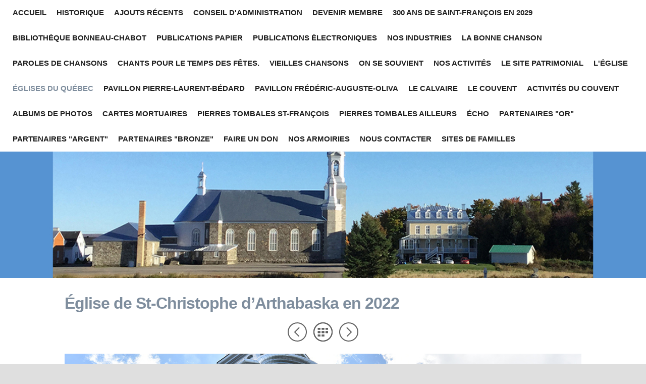

--- FILE ---
content_type: text/html; charset=UTF8
request_url: https://patrimoinesaintfrancois.org/eglises-du-quebec/eglise-de-st-christophe-5.html
body_size: 10680
content:
<!DOCTYPE html>
<html xmlns="http://www.w3.org/1999/xhtml" xml:lang="fr" lang="fr">
	<head>
		<meta charset="utf-8" />
		<meta http-equiv="X-UA-Compatible" content="IE=edge" />
				<title>Église de St-Christophe d’Arthabaska en 2022 | Louis-Marie Garant 2018</title>
		<meta name="author" content="Louis-Marie Garant 2018" />
		<meta name="robots" content="all" />
		<meta name="generator" content="Sandvox 2.10.12" />
		<meta name="viewport" content="width=device-width, initial-scale=1, maximum-scale=1" />
		<link rel="shortcut icon" type="image/x-icon" href="" />
		<link rel="image_src" href="http://www.patrimoinesaintfrancois.org/_Media/st-christophe-art-eq-05_360.jpeg" type="image/jpeg" />
		<link rel="canonical" href="http://www.patrimoinesaintfrancois.org/eglises-du-quebec/eglise-de-st-christophe-5.html" />
		
		<link rel="stylesheet" type="text/css" href="http://maxcdn.bootstrapcdn.com/font-awesome/4.3.0/css/font-awesome.min.css" />
		<link rel="stylesheet" type="text/css" href="http://fonts.googleapis.com/css?family=Source+Sans+Pro:300,400,600,700,400italic,600italic,700italic|Roboto+Slab:400,700|Montserrat:400,700|Roboto:400,500,700,300,700italic,500italic,400italic" />
		<link rel="stylesheet" type="text/css" href="../com_blueballdesign_Flexor_gray/main.css" title="Blueball Flexor Gray" /><!--[if IE 8]>
		<link rel="stylesheet" type="text/css" href="../com_blueballdesign_Flexor_gray/ie.css" /><![endif]-->
		<!--
		Photo credits for this website's design: <http://www.patrimoinesaintfrancois.org/com_blueballdesign_Flexor_gray/Credits.rtf>
		Licensing for this website's design:     <http://www.patrimoinesaintfrancois.org/com_blueballdesign_Flexor_gray/License.rtf>
		-->
		
	</head>
	<body class="sandvox has-page-title no-sidebar no-custom-banner has-photo-navigation no-IR" id="www_patrimoinesaintfrancois_org" >
				<div id="page-container">
			<div id="page">
				<div id="page-top" class="no-logo has-title no-tagline">
					<div id="title">
						<h1 style="text-align:center;" class="title in"><a href="../"><span class="in"><br /></span></a></h1>
					</div><!-- title -->
					<div id="sitemenu-container">
						<div id="sitemenu">
							<h2 class="hidden">Navigation du site<a href="#page-content" rel="nofollow">[Passer]</a></h2>
							<div id="sitemenu-content">
								<ul>
									<li class="i1 o"><a href="../" title="Bienvenue sur le site de la Société de conservation du patrimoine de Saint-François-de-la-Rivière-du-Sud"><span class="in">ACCUEIL</span></a></li>
									<li class="i2 e"><a href="../historique-de-notre-societe.html" title="Historique de notre Société"><span class="in">HISTORIQUE</span></a></li>
									<li class="i3 o"><a href="../ajouts-recents-sur-notre.html" title="AJOUTS RÉCENTS SUR NOTRE SITE INTERNET"><span class="in">AJOUTS RÉCENTS</span></a></li>
									<li class="i4 e"><a href="../conseil-dadministration-2.html" title="Conseil d'administration"><span class="in">CONSEIL D'ADMINISTRATION</span></a></li>
									<li class="i5 o"><a href="../devenir-membre.html" title="Devenir membre"><span class="in">DEVENIR MEMBRE</span></a></li>
									<li class="i6 e"><a href="../300-ans-de-saint-francois.html" title="300 ANS DE SAINT-FRANÇOIS EN 2029"><span class="in">300 ANS DE SAINT-FRANÇOIS EN 2029</span></a></li>
									<li class="i7 o"><a href="../bibliotheque-bonneau-chabot.html" title="Bibliothèque Bonneau-Chabot"><span class="in">BIBLIOTHÈQUE BONNEAU-CHABOT</span></a></li>
									<li class="i8 e"><a href="../publications-papier.html" title="Publications papier"><span class="in">PUBLICATIONS PAPIER</span></a></li>
									<li class="i9 o"><a href="../u.html" title="Publications électroniques"><span class="in">PUBLICATIONS ÉLECTRONIQUES</span></a></li>
									<li class="i10 e"><a href="../nos-industries/" title="Nos industries"><span class="in">NOS INDUSTRIES</span></a></li>
									<li class="i11 o"><a href="../la-bonne-chanson.html" title="LA BONNE CHANSON"><span class="in">LA BONNE CHANSON</span></a></li>
									<li class="i12 e"><a href="../paroles-de-chansons.html" title="PAROLES DE CHANSONS"><span class="in">PAROLES DE CHANSONS</span></a></li>
									<li class="i13 o"><a href="../chants-pour-le-temps-des.html" title="Chants pour le temps des Fêtes."><span class="in">Chants pour le temps des Fêtes.</span></a></li>
									<li class="i14 e"><a href="../vieilles-chansons.html" title="Vieilles chansons"><span class="in">Vieilles chansons</span></a></li>
									<li class="i15 o"><a href="../on-se-souvient/" title="On se souvient"><span class="in">On se souvient</span></a></li>
									<li class="i16 e"><a href="../nos-activites.html" title="Nos activités :"><span class="in">NOS ACTIVITÉS</span></a></li>
									<li class="i17 o"><a href="../site-patrimonial/" title="LE SITE PATRIMONIAL"><span class="in">LE SITE PATRIMONIAL</span></a></li>
									<li class="i18 e"><a href="../eglise/" title="L'ÉGLISE"><span class="in">L'ÉGLISE</span></a></li>
									<li class="i19 o currentParent"><a href="./" title="ÉGLISES DU QUÉBEC"><span class="in">ÉGLISES DU QUÉBEC</span></a></li>
									<li class="i20 e"><a href="../ancien-presbytere/" title="PAVILLON PIERRE-LAURENT-BÉDARD"><span class="in">PAVILLON PIERRE-LAURENT-BÉDARD</span></a></li>
									<li class="i21 o"><a href="../presbytere/" title="PAVILLON FRÉDÉRIC-AUGUSTE-OLIVA"><span class="in">PAVILLON FRÉDÉRIC-AUGUSTE-OLIVA</span></a></li>
									<li class="i22 e"><a href="../calvaire/" title="LE CALVAIRE"><span class="in">LE CALVAIRE</span></a></li>
									<li class="i23 o"><a href="../couvent/" title="LE COUVENT"><span class="in">LE COUVENT</span></a></li>
									<li class="i24 e"><a href="../activites-du-couvent/" title="Activités du couvent"><span class="in">ACTIVITÉS DU COUVENT</span></a></li>
									<li class="i25 o"><a href="../anciennes-photos-de-saint/" title="Albums de photos anciennes et récentes de Saint-François-de-la-Rivière-du-Sud. Chacune des photos que vous voyez dans cette page représente un album différent, cliquez sur l’image pour accéder à l’album. Nous vous offrons la possibilité d’avoir sur le présent site un album pour votre famille, vous pouvez nous contacter pour plus de détails."><span class="in">ALBUMS DE PHOTOS</span></a></li>
									<li class="i26 e"><a href="../cartes-mortuaires.html" title="Cartes, signets mortuaires et avis de décès"><span class="in">CARTES MORTUAIRES</span></a></li>
									<li class="i27 o"><a href="../pierres-tombales.html" title="Pierres tombales de Saint-François"><span class="in">Pierres tombales St-François</span></a></li>
									<li class="i28 e"><a href="../pierres-tombales-ailleurs.html" title="Pierres tombales ailleurs qu’à Saint-François"><span class="in">Pierres tombales ailleurs</span></a></li>
									<li class="i29 o"><a href="../journal-lecho.html" title="Journal l’Écho"><span class="in">ÉCHO</span></a></li>
									<li class="i30 e"><a href="../nos-partenaires--or-/" title="Nos partenaires « OR »"><span class="in">PARTENAIRES "OR"</span></a></li>
									<li class="i31 o"><a href="../nos-partenaires--argent-/" title="Nos partenaires « Argent »"><span class="in">PARTENAIRES "ARGENT"</span></a></li>
									<li class="i32 e"><a href="../partenaire--bronze-/" title="Partenaires « Bronze »"><span class="in">PARTENAIRES "BRONZE"</span></a></li>
									<li class="i33 o"><a href="../faire-un-don.html" title="Faire un don"><span class="in">FAIRE UN DON</span></a></li>
									<li class="i34 e"><a href="../nos-armoiries.html" title="Nos armoiries"><span class="in">NOS ARMOIRIES</span></a></li>
									<li class="i35 o"><a href="../nous-contacter.html" title="Nous contacter"><span class="in">NOUS CONTACTER</span></a></li>
									<li class="i36 e last-item last"><a href="../sites-de-familles.html" title="Sites de familles"><span class="in">Sites de familles</span></a></li>
								</ul>
							</div> <!-- /sitemenu-content -->
						</div> <!-- /sitemenu -->
					</div> <!-- sitemenu-container -->
				</div> <!-- page-top -->
				<div class="clear below-page-top"></div>
				<div id="page-content" class="has-photo-navigation">
					<div id="main">
						<div id="main-top"></div>
						<div id="main-content">
							<h2 class="title"><span class="in">Église de St-Christophe d’Arthabaska en 2022</span></h2>
							<div class="collection-navigation photo-navigation">
								<div id="previous-photo" class="previous-page"><a class="imageLink" href="eglise-de-st-christophe-4.html#previous-photo">Précédent</a></div>
								<div id="next-photo" class="next-page"><a class="imageLink" href="eglise-de-st-christophe-6.html#previous-photo">Suivant</a></div>
								<div id="photo-list" class="collection-index"><a class="imageLink" href="./">Liste</a></div>
							</div>
							<div class="article">
								<div class="article-content">
									<div class="RichTextElement">
										<div>
											<div class="first graphic-container wide center ImageElement">
												<div class="graphic">
													<div class="figure-content">
														<!-- sandvox.ImageElement --><img src="../_Media/st-christophe-art-eq-05_med_hr.jpeg" alt="St-Christophe-ART-EQ-05" width="640" height="427" />
														<!-- /sandvox.ImageElement --></div>
												</div>
											</div><p>Photo : Louis-Marie Garant</p>
											
										</div>
									</div>
								</div> <!-- /article-content -->
								<div class="article-info">
								</div> <!-- /article-info -->
							</div> <!-- /article -->
						</div> <!-- main-content -->
						<div id="main-bottom"></div>
					</div> <!-- main -->
				</div> <!-- content -->
				<div class="clear below-content"></div>
				<div id="page-bottom">
					<div id="page-bottom-contents">
						<div>u© Société de conservation du patrimoine 2024</div>
						<div class="hidden"> <a rel="nofollow" href="#title">[Haut de page]</a></div>
					</div>
				</div> <!-- page-bottom -->
			</div> <!-- container -->
			<div id="extraDiv1"><span></span></div><div id="extraDiv2"><span></span></div><div id="extraDiv3"><span></span></div><div id="extraDiv4"><span></span></div><div id="extraDiv5"><span></span></div><div id="extraDiv6"><span></span></div>
		</div> <!-- specific body type -->
		<script src="//ajax.aspnetcdn.com/ajax/jQuery/jquery-1.9.1.min.js"></script>
		<script>
		if (typeof jQuery === 'undefined') document.write('<scr'+'ipt src="../_Resources/jquery-1.9.1.min.js"></scr'+'ipt>');
		</script>
		<script charset="utf-8" src="../com_blueballdesign_Flexor_gray/blueballflexor1.js"></script>
		
	</body>
</html>